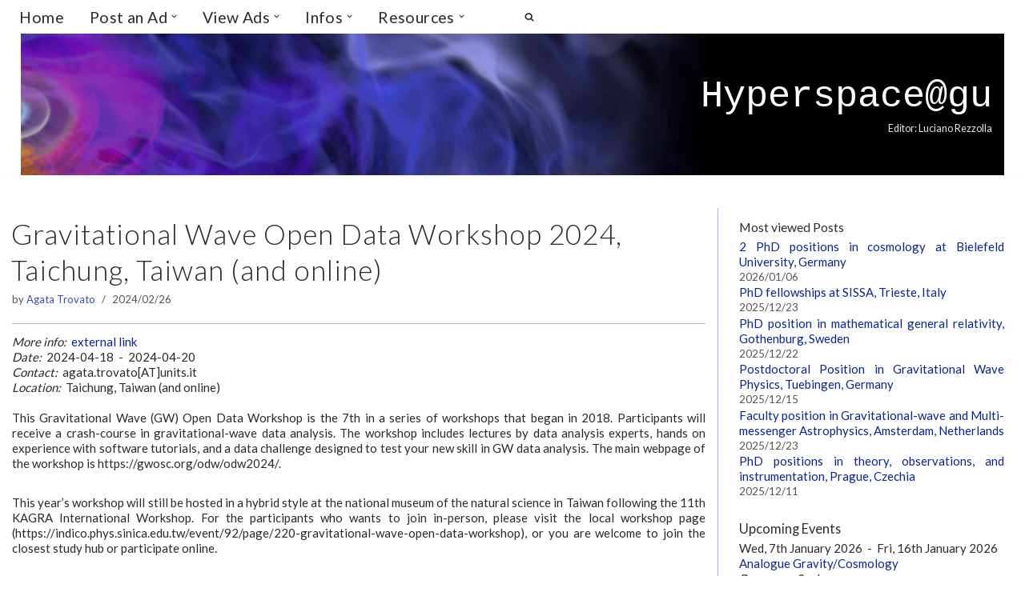

--- FILE ---
content_type: text/html; charset=utf-8
request_url: https://www.google.com/recaptcha/api2/anchor?ar=1&k=6LdYlFkiAAAAAJnim62xgXDGd3s8NEiJD2poKeIU&co=aHR0cHM6Ly9oeXBlcnNwYWNlLnVuaS1mcmFua2Z1cnQuZGU6NDQz&hl=en&v=9TiwnJFHeuIw_s0wSd3fiKfN&size=invisible&anchor-ms=20000&execute-ms=30000&cb=n6t1kbhuy0dj
body_size: 48255
content:
<!DOCTYPE HTML><html dir="ltr" lang="en"><head><meta http-equiv="Content-Type" content="text/html; charset=UTF-8">
<meta http-equiv="X-UA-Compatible" content="IE=edge">
<title>reCAPTCHA</title>
<style type="text/css">
/* cyrillic-ext */
@font-face {
  font-family: 'Roboto';
  font-style: normal;
  font-weight: 400;
  font-stretch: 100%;
  src: url(//fonts.gstatic.com/s/roboto/v48/KFO7CnqEu92Fr1ME7kSn66aGLdTylUAMa3GUBHMdazTgWw.woff2) format('woff2');
  unicode-range: U+0460-052F, U+1C80-1C8A, U+20B4, U+2DE0-2DFF, U+A640-A69F, U+FE2E-FE2F;
}
/* cyrillic */
@font-face {
  font-family: 'Roboto';
  font-style: normal;
  font-weight: 400;
  font-stretch: 100%;
  src: url(//fonts.gstatic.com/s/roboto/v48/KFO7CnqEu92Fr1ME7kSn66aGLdTylUAMa3iUBHMdazTgWw.woff2) format('woff2');
  unicode-range: U+0301, U+0400-045F, U+0490-0491, U+04B0-04B1, U+2116;
}
/* greek-ext */
@font-face {
  font-family: 'Roboto';
  font-style: normal;
  font-weight: 400;
  font-stretch: 100%;
  src: url(//fonts.gstatic.com/s/roboto/v48/KFO7CnqEu92Fr1ME7kSn66aGLdTylUAMa3CUBHMdazTgWw.woff2) format('woff2');
  unicode-range: U+1F00-1FFF;
}
/* greek */
@font-face {
  font-family: 'Roboto';
  font-style: normal;
  font-weight: 400;
  font-stretch: 100%;
  src: url(//fonts.gstatic.com/s/roboto/v48/KFO7CnqEu92Fr1ME7kSn66aGLdTylUAMa3-UBHMdazTgWw.woff2) format('woff2');
  unicode-range: U+0370-0377, U+037A-037F, U+0384-038A, U+038C, U+038E-03A1, U+03A3-03FF;
}
/* math */
@font-face {
  font-family: 'Roboto';
  font-style: normal;
  font-weight: 400;
  font-stretch: 100%;
  src: url(//fonts.gstatic.com/s/roboto/v48/KFO7CnqEu92Fr1ME7kSn66aGLdTylUAMawCUBHMdazTgWw.woff2) format('woff2');
  unicode-range: U+0302-0303, U+0305, U+0307-0308, U+0310, U+0312, U+0315, U+031A, U+0326-0327, U+032C, U+032F-0330, U+0332-0333, U+0338, U+033A, U+0346, U+034D, U+0391-03A1, U+03A3-03A9, U+03B1-03C9, U+03D1, U+03D5-03D6, U+03F0-03F1, U+03F4-03F5, U+2016-2017, U+2034-2038, U+203C, U+2040, U+2043, U+2047, U+2050, U+2057, U+205F, U+2070-2071, U+2074-208E, U+2090-209C, U+20D0-20DC, U+20E1, U+20E5-20EF, U+2100-2112, U+2114-2115, U+2117-2121, U+2123-214F, U+2190, U+2192, U+2194-21AE, U+21B0-21E5, U+21F1-21F2, U+21F4-2211, U+2213-2214, U+2216-22FF, U+2308-230B, U+2310, U+2319, U+231C-2321, U+2336-237A, U+237C, U+2395, U+239B-23B7, U+23D0, U+23DC-23E1, U+2474-2475, U+25AF, U+25B3, U+25B7, U+25BD, U+25C1, U+25CA, U+25CC, U+25FB, U+266D-266F, U+27C0-27FF, U+2900-2AFF, U+2B0E-2B11, U+2B30-2B4C, U+2BFE, U+3030, U+FF5B, U+FF5D, U+1D400-1D7FF, U+1EE00-1EEFF;
}
/* symbols */
@font-face {
  font-family: 'Roboto';
  font-style: normal;
  font-weight: 400;
  font-stretch: 100%;
  src: url(//fonts.gstatic.com/s/roboto/v48/KFO7CnqEu92Fr1ME7kSn66aGLdTylUAMaxKUBHMdazTgWw.woff2) format('woff2');
  unicode-range: U+0001-000C, U+000E-001F, U+007F-009F, U+20DD-20E0, U+20E2-20E4, U+2150-218F, U+2190, U+2192, U+2194-2199, U+21AF, U+21E6-21F0, U+21F3, U+2218-2219, U+2299, U+22C4-22C6, U+2300-243F, U+2440-244A, U+2460-24FF, U+25A0-27BF, U+2800-28FF, U+2921-2922, U+2981, U+29BF, U+29EB, U+2B00-2BFF, U+4DC0-4DFF, U+FFF9-FFFB, U+10140-1018E, U+10190-1019C, U+101A0, U+101D0-101FD, U+102E0-102FB, U+10E60-10E7E, U+1D2C0-1D2D3, U+1D2E0-1D37F, U+1F000-1F0FF, U+1F100-1F1AD, U+1F1E6-1F1FF, U+1F30D-1F30F, U+1F315, U+1F31C, U+1F31E, U+1F320-1F32C, U+1F336, U+1F378, U+1F37D, U+1F382, U+1F393-1F39F, U+1F3A7-1F3A8, U+1F3AC-1F3AF, U+1F3C2, U+1F3C4-1F3C6, U+1F3CA-1F3CE, U+1F3D4-1F3E0, U+1F3ED, U+1F3F1-1F3F3, U+1F3F5-1F3F7, U+1F408, U+1F415, U+1F41F, U+1F426, U+1F43F, U+1F441-1F442, U+1F444, U+1F446-1F449, U+1F44C-1F44E, U+1F453, U+1F46A, U+1F47D, U+1F4A3, U+1F4B0, U+1F4B3, U+1F4B9, U+1F4BB, U+1F4BF, U+1F4C8-1F4CB, U+1F4D6, U+1F4DA, U+1F4DF, U+1F4E3-1F4E6, U+1F4EA-1F4ED, U+1F4F7, U+1F4F9-1F4FB, U+1F4FD-1F4FE, U+1F503, U+1F507-1F50B, U+1F50D, U+1F512-1F513, U+1F53E-1F54A, U+1F54F-1F5FA, U+1F610, U+1F650-1F67F, U+1F687, U+1F68D, U+1F691, U+1F694, U+1F698, U+1F6AD, U+1F6B2, U+1F6B9-1F6BA, U+1F6BC, U+1F6C6-1F6CF, U+1F6D3-1F6D7, U+1F6E0-1F6EA, U+1F6F0-1F6F3, U+1F6F7-1F6FC, U+1F700-1F7FF, U+1F800-1F80B, U+1F810-1F847, U+1F850-1F859, U+1F860-1F887, U+1F890-1F8AD, U+1F8B0-1F8BB, U+1F8C0-1F8C1, U+1F900-1F90B, U+1F93B, U+1F946, U+1F984, U+1F996, U+1F9E9, U+1FA00-1FA6F, U+1FA70-1FA7C, U+1FA80-1FA89, U+1FA8F-1FAC6, U+1FACE-1FADC, U+1FADF-1FAE9, U+1FAF0-1FAF8, U+1FB00-1FBFF;
}
/* vietnamese */
@font-face {
  font-family: 'Roboto';
  font-style: normal;
  font-weight: 400;
  font-stretch: 100%;
  src: url(//fonts.gstatic.com/s/roboto/v48/KFO7CnqEu92Fr1ME7kSn66aGLdTylUAMa3OUBHMdazTgWw.woff2) format('woff2');
  unicode-range: U+0102-0103, U+0110-0111, U+0128-0129, U+0168-0169, U+01A0-01A1, U+01AF-01B0, U+0300-0301, U+0303-0304, U+0308-0309, U+0323, U+0329, U+1EA0-1EF9, U+20AB;
}
/* latin-ext */
@font-face {
  font-family: 'Roboto';
  font-style: normal;
  font-weight: 400;
  font-stretch: 100%;
  src: url(//fonts.gstatic.com/s/roboto/v48/KFO7CnqEu92Fr1ME7kSn66aGLdTylUAMa3KUBHMdazTgWw.woff2) format('woff2');
  unicode-range: U+0100-02BA, U+02BD-02C5, U+02C7-02CC, U+02CE-02D7, U+02DD-02FF, U+0304, U+0308, U+0329, U+1D00-1DBF, U+1E00-1E9F, U+1EF2-1EFF, U+2020, U+20A0-20AB, U+20AD-20C0, U+2113, U+2C60-2C7F, U+A720-A7FF;
}
/* latin */
@font-face {
  font-family: 'Roboto';
  font-style: normal;
  font-weight: 400;
  font-stretch: 100%;
  src: url(//fonts.gstatic.com/s/roboto/v48/KFO7CnqEu92Fr1ME7kSn66aGLdTylUAMa3yUBHMdazQ.woff2) format('woff2');
  unicode-range: U+0000-00FF, U+0131, U+0152-0153, U+02BB-02BC, U+02C6, U+02DA, U+02DC, U+0304, U+0308, U+0329, U+2000-206F, U+20AC, U+2122, U+2191, U+2193, U+2212, U+2215, U+FEFF, U+FFFD;
}
/* cyrillic-ext */
@font-face {
  font-family: 'Roboto';
  font-style: normal;
  font-weight: 500;
  font-stretch: 100%;
  src: url(//fonts.gstatic.com/s/roboto/v48/KFO7CnqEu92Fr1ME7kSn66aGLdTylUAMa3GUBHMdazTgWw.woff2) format('woff2');
  unicode-range: U+0460-052F, U+1C80-1C8A, U+20B4, U+2DE0-2DFF, U+A640-A69F, U+FE2E-FE2F;
}
/* cyrillic */
@font-face {
  font-family: 'Roboto';
  font-style: normal;
  font-weight: 500;
  font-stretch: 100%;
  src: url(//fonts.gstatic.com/s/roboto/v48/KFO7CnqEu92Fr1ME7kSn66aGLdTylUAMa3iUBHMdazTgWw.woff2) format('woff2');
  unicode-range: U+0301, U+0400-045F, U+0490-0491, U+04B0-04B1, U+2116;
}
/* greek-ext */
@font-face {
  font-family: 'Roboto';
  font-style: normal;
  font-weight: 500;
  font-stretch: 100%;
  src: url(//fonts.gstatic.com/s/roboto/v48/KFO7CnqEu92Fr1ME7kSn66aGLdTylUAMa3CUBHMdazTgWw.woff2) format('woff2');
  unicode-range: U+1F00-1FFF;
}
/* greek */
@font-face {
  font-family: 'Roboto';
  font-style: normal;
  font-weight: 500;
  font-stretch: 100%;
  src: url(//fonts.gstatic.com/s/roboto/v48/KFO7CnqEu92Fr1ME7kSn66aGLdTylUAMa3-UBHMdazTgWw.woff2) format('woff2');
  unicode-range: U+0370-0377, U+037A-037F, U+0384-038A, U+038C, U+038E-03A1, U+03A3-03FF;
}
/* math */
@font-face {
  font-family: 'Roboto';
  font-style: normal;
  font-weight: 500;
  font-stretch: 100%;
  src: url(//fonts.gstatic.com/s/roboto/v48/KFO7CnqEu92Fr1ME7kSn66aGLdTylUAMawCUBHMdazTgWw.woff2) format('woff2');
  unicode-range: U+0302-0303, U+0305, U+0307-0308, U+0310, U+0312, U+0315, U+031A, U+0326-0327, U+032C, U+032F-0330, U+0332-0333, U+0338, U+033A, U+0346, U+034D, U+0391-03A1, U+03A3-03A9, U+03B1-03C9, U+03D1, U+03D5-03D6, U+03F0-03F1, U+03F4-03F5, U+2016-2017, U+2034-2038, U+203C, U+2040, U+2043, U+2047, U+2050, U+2057, U+205F, U+2070-2071, U+2074-208E, U+2090-209C, U+20D0-20DC, U+20E1, U+20E5-20EF, U+2100-2112, U+2114-2115, U+2117-2121, U+2123-214F, U+2190, U+2192, U+2194-21AE, U+21B0-21E5, U+21F1-21F2, U+21F4-2211, U+2213-2214, U+2216-22FF, U+2308-230B, U+2310, U+2319, U+231C-2321, U+2336-237A, U+237C, U+2395, U+239B-23B7, U+23D0, U+23DC-23E1, U+2474-2475, U+25AF, U+25B3, U+25B7, U+25BD, U+25C1, U+25CA, U+25CC, U+25FB, U+266D-266F, U+27C0-27FF, U+2900-2AFF, U+2B0E-2B11, U+2B30-2B4C, U+2BFE, U+3030, U+FF5B, U+FF5D, U+1D400-1D7FF, U+1EE00-1EEFF;
}
/* symbols */
@font-face {
  font-family: 'Roboto';
  font-style: normal;
  font-weight: 500;
  font-stretch: 100%;
  src: url(//fonts.gstatic.com/s/roboto/v48/KFO7CnqEu92Fr1ME7kSn66aGLdTylUAMaxKUBHMdazTgWw.woff2) format('woff2');
  unicode-range: U+0001-000C, U+000E-001F, U+007F-009F, U+20DD-20E0, U+20E2-20E4, U+2150-218F, U+2190, U+2192, U+2194-2199, U+21AF, U+21E6-21F0, U+21F3, U+2218-2219, U+2299, U+22C4-22C6, U+2300-243F, U+2440-244A, U+2460-24FF, U+25A0-27BF, U+2800-28FF, U+2921-2922, U+2981, U+29BF, U+29EB, U+2B00-2BFF, U+4DC0-4DFF, U+FFF9-FFFB, U+10140-1018E, U+10190-1019C, U+101A0, U+101D0-101FD, U+102E0-102FB, U+10E60-10E7E, U+1D2C0-1D2D3, U+1D2E0-1D37F, U+1F000-1F0FF, U+1F100-1F1AD, U+1F1E6-1F1FF, U+1F30D-1F30F, U+1F315, U+1F31C, U+1F31E, U+1F320-1F32C, U+1F336, U+1F378, U+1F37D, U+1F382, U+1F393-1F39F, U+1F3A7-1F3A8, U+1F3AC-1F3AF, U+1F3C2, U+1F3C4-1F3C6, U+1F3CA-1F3CE, U+1F3D4-1F3E0, U+1F3ED, U+1F3F1-1F3F3, U+1F3F5-1F3F7, U+1F408, U+1F415, U+1F41F, U+1F426, U+1F43F, U+1F441-1F442, U+1F444, U+1F446-1F449, U+1F44C-1F44E, U+1F453, U+1F46A, U+1F47D, U+1F4A3, U+1F4B0, U+1F4B3, U+1F4B9, U+1F4BB, U+1F4BF, U+1F4C8-1F4CB, U+1F4D6, U+1F4DA, U+1F4DF, U+1F4E3-1F4E6, U+1F4EA-1F4ED, U+1F4F7, U+1F4F9-1F4FB, U+1F4FD-1F4FE, U+1F503, U+1F507-1F50B, U+1F50D, U+1F512-1F513, U+1F53E-1F54A, U+1F54F-1F5FA, U+1F610, U+1F650-1F67F, U+1F687, U+1F68D, U+1F691, U+1F694, U+1F698, U+1F6AD, U+1F6B2, U+1F6B9-1F6BA, U+1F6BC, U+1F6C6-1F6CF, U+1F6D3-1F6D7, U+1F6E0-1F6EA, U+1F6F0-1F6F3, U+1F6F7-1F6FC, U+1F700-1F7FF, U+1F800-1F80B, U+1F810-1F847, U+1F850-1F859, U+1F860-1F887, U+1F890-1F8AD, U+1F8B0-1F8BB, U+1F8C0-1F8C1, U+1F900-1F90B, U+1F93B, U+1F946, U+1F984, U+1F996, U+1F9E9, U+1FA00-1FA6F, U+1FA70-1FA7C, U+1FA80-1FA89, U+1FA8F-1FAC6, U+1FACE-1FADC, U+1FADF-1FAE9, U+1FAF0-1FAF8, U+1FB00-1FBFF;
}
/* vietnamese */
@font-face {
  font-family: 'Roboto';
  font-style: normal;
  font-weight: 500;
  font-stretch: 100%;
  src: url(//fonts.gstatic.com/s/roboto/v48/KFO7CnqEu92Fr1ME7kSn66aGLdTylUAMa3OUBHMdazTgWw.woff2) format('woff2');
  unicode-range: U+0102-0103, U+0110-0111, U+0128-0129, U+0168-0169, U+01A0-01A1, U+01AF-01B0, U+0300-0301, U+0303-0304, U+0308-0309, U+0323, U+0329, U+1EA0-1EF9, U+20AB;
}
/* latin-ext */
@font-face {
  font-family: 'Roboto';
  font-style: normal;
  font-weight: 500;
  font-stretch: 100%;
  src: url(//fonts.gstatic.com/s/roboto/v48/KFO7CnqEu92Fr1ME7kSn66aGLdTylUAMa3KUBHMdazTgWw.woff2) format('woff2');
  unicode-range: U+0100-02BA, U+02BD-02C5, U+02C7-02CC, U+02CE-02D7, U+02DD-02FF, U+0304, U+0308, U+0329, U+1D00-1DBF, U+1E00-1E9F, U+1EF2-1EFF, U+2020, U+20A0-20AB, U+20AD-20C0, U+2113, U+2C60-2C7F, U+A720-A7FF;
}
/* latin */
@font-face {
  font-family: 'Roboto';
  font-style: normal;
  font-weight: 500;
  font-stretch: 100%;
  src: url(//fonts.gstatic.com/s/roboto/v48/KFO7CnqEu92Fr1ME7kSn66aGLdTylUAMa3yUBHMdazQ.woff2) format('woff2');
  unicode-range: U+0000-00FF, U+0131, U+0152-0153, U+02BB-02BC, U+02C6, U+02DA, U+02DC, U+0304, U+0308, U+0329, U+2000-206F, U+20AC, U+2122, U+2191, U+2193, U+2212, U+2215, U+FEFF, U+FFFD;
}
/* cyrillic-ext */
@font-face {
  font-family: 'Roboto';
  font-style: normal;
  font-weight: 900;
  font-stretch: 100%;
  src: url(//fonts.gstatic.com/s/roboto/v48/KFO7CnqEu92Fr1ME7kSn66aGLdTylUAMa3GUBHMdazTgWw.woff2) format('woff2');
  unicode-range: U+0460-052F, U+1C80-1C8A, U+20B4, U+2DE0-2DFF, U+A640-A69F, U+FE2E-FE2F;
}
/* cyrillic */
@font-face {
  font-family: 'Roboto';
  font-style: normal;
  font-weight: 900;
  font-stretch: 100%;
  src: url(//fonts.gstatic.com/s/roboto/v48/KFO7CnqEu92Fr1ME7kSn66aGLdTylUAMa3iUBHMdazTgWw.woff2) format('woff2');
  unicode-range: U+0301, U+0400-045F, U+0490-0491, U+04B0-04B1, U+2116;
}
/* greek-ext */
@font-face {
  font-family: 'Roboto';
  font-style: normal;
  font-weight: 900;
  font-stretch: 100%;
  src: url(//fonts.gstatic.com/s/roboto/v48/KFO7CnqEu92Fr1ME7kSn66aGLdTylUAMa3CUBHMdazTgWw.woff2) format('woff2');
  unicode-range: U+1F00-1FFF;
}
/* greek */
@font-face {
  font-family: 'Roboto';
  font-style: normal;
  font-weight: 900;
  font-stretch: 100%;
  src: url(//fonts.gstatic.com/s/roboto/v48/KFO7CnqEu92Fr1ME7kSn66aGLdTylUAMa3-UBHMdazTgWw.woff2) format('woff2');
  unicode-range: U+0370-0377, U+037A-037F, U+0384-038A, U+038C, U+038E-03A1, U+03A3-03FF;
}
/* math */
@font-face {
  font-family: 'Roboto';
  font-style: normal;
  font-weight: 900;
  font-stretch: 100%;
  src: url(//fonts.gstatic.com/s/roboto/v48/KFO7CnqEu92Fr1ME7kSn66aGLdTylUAMawCUBHMdazTgWw.woff2) format('woff2');
  unicode-range: U+0302-0303, U+0305, U+0307-0308, U+0310, U+0312, U+0315, U+031A, U+0326-0327, U+032C, U+032F-0330, U+0332-0333, U+0338, U+033A, U+0346, U+034D, U+0391-03A1, U+03A3-03A9, U+03B1-03C9, U+03D1, U+03D5-03D6, U+03F0-03F1, U+03F4-03F5, U+2016-2017, U+2034-2038, U+203C, U+2040, U+2043, U+2047, U+2050, U+2057, U+205F, U+2070-2071, U+2074-208E, U+2090-209C, U+20D0-20DC, U+20E1, U+20E5-20EF, U+2100-2112, U+2114-2115, U+2117-2121, U+2123-214F, U+2190, U+2192, U+2194-21AE, U+21B0-21E5, U+21F1-21F2, U+21F4-2211, U+2213-2214, U+2216-22FF, U+2308-230B, U+2310, U+2319, U+231C-2321, U+2336-237A, U+237C, U+2395, U+239B-23B7, U+23D0, U+23DC-23E1, U+2474-2475, U+25AF, U+25B3, U+25B7, U+25BD, U+25C1, U+25CA, U+25CC, U+25FB, U+266D-266F, U+27C0-27FF, U+2900-2AFF, U+2B0E-2B11, U+2B30-2B4C, U+2BFE, U+3030, U+FF5B, U+FF5D, U+1D400-1D7FF, U+1EE00-1EEFF;
}
/* symbols */
@font-face {
  font-family: 'Roboto';
  font-style: normal;
  font-weight: 900;
  font-stretch: 100%;
  src: url(//fonts.gstatic.com/s/roboto/v48/KFO7CnqEu92Fr1ME7kSn66aGLdTylUAMaxKUBHMdazTgWw.woff2) format('woff2');
  unicode-range: U+0001-000C, U+000E-001F, U+007F-009F, U+20DD-20E0, U+20E2-20E4, U+2150-218F, U+2190, U+2192, U+2194-2199, U+21AF, U+21E6-21F0, U+21F3, U+2218-2219, U+2299, U+22C4-22C6, U+2300-243F, U+2440-244A, U+2460-24FF, U+25A0-27BF, U+2800-28FF, U+2921-2922, U+2981, U+29BF, U+29EB, U+2B00-2BFF, U+4DC0-4DFF, U+FFF9-FFFB, U+10140-1018E, U+10190-1019C, U+101A0, U+101D0-101FD, U+102E0-102FB, U+10E60-10E7E, U+1D2C0-1D2D3, U+1D2E0-1D37F, U+1F000-1F0FF, U+1F100-1F1AD, U+1F1E6-1F1FF, U+1F30D-1F30F, U+1F315, U+1F31C, U+1F31E, U+1F320-1F32C, U+1F336, U+1F378, U+1F37D, U+1F382, U+1F393-1F39F, U+1F3A7-1F3A8, U+1F3AC-1F3AF, U+1F3C2, U+1F3C4-1F3C6, U+1F3CA-1F3CE, U+1F3D4-1F3E0, U+1F3ED, U+1F3F1-1F3F3, U+1F3F5-1F3F7, U+1F408, U+1F415, U+1F41F, U+1F426, U+1F43F, U+1F441-1F442, U+1F444, U+1F446-1F449, U+1F44C-1F44E, U+1F453, U+1F46A, U+1F47D, U+1F4A3, U+1F4B0, U+1F4B3, U+1F4B9, U+1F4BB, U+1F4BF, U+1F4C8-1F4CB, U+1F4D6, U+1F4DA, U+1F4DF, U+1F4E3-1F4E6, U+1F4EA-1F4ED, U+1F4F7, U+1F4F9-1F4FB, U+1F4FD-1F4FE, U+1F503, U+1F507-1F50B, U+1F50D, U+1F512-1F513, U+1F53E-1F54A, U+1F54F-1F5FA, U+1F610, U+1F650-1F67F, U+1F687, U+1F68D, U+1F691, U+1F694, U+1F698, U+1F6AD, U+1F6B2, U+1F6B9-1F6BA, U+1F6BC, U+1F6C6-1F6CF, U+1F6D3-1F6D7, U+1F6E0-1F6EA, U+1F6F0-1F6F3, U+1F6F7-1F6FC, U+1F700-1F7FF, U+1F800-1F80B, U+1F810-1F847, U+1F850-1F859, U+1F860-1F887, U+1F890-1F8AD, U+1F8B0-1F8BB, U+1F8C0-1F8C1, U+1F900-1F90B, U+1F93B, U+1F946, U+1F984, U+1F996, U+1F9E9, U+1FA00-1FA6F, U+1FA70-1FA7C, U+1FA80-1FA89, U+1FA8F-1FAC6, U+1FACE-1FADC, U+1FADF-1FAE9, U+1FAF0-1FAF8, U+1FB00-1FBFF;
}
/* vietnamese */
@font-face {
  font-family: 'Roboto';
  font-style: normal;
  font-weight: 900;
  font-stretch: 100%;
  src: url(//fonts.gstatic.com/s/roboto/v48/KFO7CnqEu92Fr1ME7kSn66aGLdTylUAMa3OUBHMdazTgWw.woff2) format('woff2');
  unicode-range: U+0102-0103, U+0110-0111, U+0128-0129, U+0168-0169, U+01A0-01A1, U+01AF-01B0, U+0300-0301, U+0303-0304, U+0308-0309, U+0323, U+0329, U+1EA0-1EF9, U+20AB;
}
/* latin-ext */
@font-face {
  font-family: 'Roboto';
  font-style: normal;
  font-weight: 900;
  font-stretch: 100%;
  src: url(//fonts.gstatic.com/s/roboto/v48/KFO7CnqEu92Fr1ME7kSn66aGLdTylUAMa3KUBHMdazTgWw.woff2) format('woff2');
  unicode-range: U+0100-02BA, U+02BD-02C5, U+02C7-02CC, U+02CE-02D7, U+02DD-02FF, U+0304, U+0308, U+0329, U+1D00-1DBF, U+1E00-1E9F, U+1EF2-1EFF, U+2020, U+20A0-20AB, U+20AD-20C0, U+2113, U+2C60-2C7F, U+A720-A7FF;
}
/* latin */
@font-face {
  font-family: 'Roboto';
  font-style: normal;
  font-weight: 900;
  font-stretch: 100%;
  src: url(//fonts.gstatic.com/s/roboto/v48/KFO7CnqEu92Fr1ME7kSn66aGLdTylUAMa3yUBHMdazQ.woff2) format('woff2');
  unicode-range: U+0000-00FF, U+0131, U+0152-0153, U+02BB-02BC, U+02C6, U+02DA, U+02DC, U+0304, U+0308, U+0329, U+2000-206F, U+20AC, U+2122, U+2191, U+2193, U+2212, U+2215, U+FEFF, U+FFFD;
}

</style>
<link rel="stylesheet" type="text/css" href="https://www.gstatic.com/recaptcha/releases/9TiwnJFHeuIw_s0wSd3fiKfN/styles__ltr.css">
<script nonce="ste-48dtyt0hGqweH8oSCA" type="text/javascript">window['__recaptcha_api'] = 'https://www.google.com/recaptcha/api2/';</script>
<script type="text/javascript" src="https://www.gstatic.com/recaptcha/releases/9TiwnJFHeuIw_s0wSd3fiKfN/recaptcha__en.js" nonce="ste-48dtyt0hGqweH8oSCA">
      
    </script></head>
<body><div id="rc-anchor-alert" class="rc-anchor-alert"></div>
<input type="hidden" id="recaptcha-token" value="[base64]">
<script type="text/javascript" nonce="ste-48dtyt0hGqweH8oSCA">
      recaptcha.anchor.Main.init("[\x22ainput\x22,[\x22bgdata\x22,\x22\x22,\[base64]/[base64]/bmV3IFpbdF0obVswXSk6Sz09Mj9uZXcgWlt0XShtWzBdLG1bMV0pOks9PTM/bmV3IFpbdF0obVswXSxtWzFdLG1bMl0pOks9PTQ/[base64]/[base64]/[base64]/[base64]/[base64]/[base64]/[base64]/[base64]/[base64]/[base64]/[base64]/[base64]/[base64]/[base64]\\u003d\\u003d\x22,\[base64]\\u003d\\u003d\x22,\x22HC53wpo9TsKFbMK6DwDDj2nDisKULsO8QMOvWsKxZmFCw6YCwpsvw6hLYsOBw7rCjV3DlsOjw43Cj8Kyw47ChcKcw6XCi8OEw6/DiDFvTntwWcK+wp4edWjCjQXDmjLCk8KSEcK4w60qR8KxAsK9U8KOYEJSNcOYNGtoPynCmzvDtBtRM8Ovw5DDtsOuw6YpEWzDgFQ6wrDDlDHCo0Bdwp/DosKaHAnDuVPCoMOYAnPDnlHCmcOxPsOyRcKuw53DhcKOwos5w5TCk8ONfCvCnSDCjWzCqVNpw5DDmlAFaUgXCcO0XcKpw5XDjcKUAsOOwrQyNMO6wpvDpMKWw4fDr8KuwofCoAHCuArCuEFxIFzDvB/ChADCksO7McKgQlw/JXrCoMOIPVTDuMO+w7HDssOBHTIKwpPDlQDDlsKIw65pw5ceFsKfMcKQcMK6AgPDgk3CmMOkJE5bw4NpwqtTwovDuls2Slc/F8Ofw7FNbwXCncKQVsKCB8Kfw5pBw7PDvB7CrlnChS3DtMKVLcKNPWprFDJadcK7PMOgEcOEKXQRw7DCqG/DqcOrdsKVwpnCscO9wqpsaMKywp3CsxrCgMKRwq3CgAtrwpt4w7bCvsKxw73Crn3DmzwmwqvCrcK7w4wcwpXDvRkOwrDCrHJZNsOXMsO3w4dew412w57Cj8OEAAlnw6JPw73CgVrDgFvDlV/Dg2wJw61iYsKgX3/DjDo2ZXI1V8KUwpLCuhB1w4/DmcOlw4zDhH5jJVU5w7LDskjDonE/[base64]/DlzzCuMKkTyw5XcKlw6xZHC/[base64]/Crn8RXsKafzMmw5/CoRxGb8OowqbChXTDszwcwpB0wr0zKk/CtkDDq0/DvgfDr2bDkTHCk8OawpIdw6Vew4bCgkdUwr1XwoXCpGHCq8Kmw5DDhsOhaMOIwr1tKiApwp/[base64]/DtcKswqw8J1DCjcO4fQXDn0wOwr3Cgz7CmnfDpA0Gw7rDuRvDgS1zCH15w6/Cjj3CusKPcitGQsOXJXbCqsO9w43DhirCg8Kkd3hLw4pqwpRQTw7CiTXDn8OlwrQ+w6TCqD3DkApXwo3DhQtpBGcYwqYtwpbDiMONw4cmw5VgWcOWeFEhJhB8RHbCqcKJw58Jw4gVw5rDgMOkacKlLMKLBEnDuDLDksOTPBgvLD9Ww6pSRlDDvsKLAMKBwo/DmwnCo8Oawr7DkcKVwrPDtD/CpMOwUU3DpcKmwqTDtMOhw7fDp8OwGD/CjmnDqMO8w4XCl8KKfMKRw53CqnUUO0EuW8OmUnB8CcOuHsO2CV1Mwp3Cq8OlVcKMXmQPwp/DnH43woIDIcK0wq/CjUgCw60MD8Kpw5bCh8OMw77CncK5NMKqax5yKyHDkMOlw4Q/wrVVYnYBw4bDhlLDssK+w7XCrsOCwpvCq8Ojwr81c8KAcgDCsWfDusOXwqpxM8KZD3TCrDfDpMOZw67DhMKjdh3CscKjPg/ChEgpdMOAwonDo8Knw6kiEmFuQEjCg8Kpw6AVfMOzNULDgMKdQnrDs8O5w4duYMKXPcKHWcK4DMK6woZrwozCsigVwoVqw5HDpzpvwo7ClGIkworDol1AIMOswppRw5fDq3zCuWoQwrzCpMOBw77Ct8KTw5JiN0taTUXCgTZZe8KqS0TDqsKlMBEnbcOtwrc/[base64]/V03CmsOJeMKBw7xRwoHCp3NJCcOkN8K5ZFbCk0wDTXLDpUzCvcOcwpgeSsKsWcKtwp9FGsKDAcO4w6HCqFvCqsOyw7YJT8OlVzEJJcOpw77CusOiw5fCuAR9w4xewrnCpk0rMB9fw4fCsHzDsGk/UjkKKh9dw7jDsxYgPxR4K8Kuw7oOwr/CkMO6HcK9wrRKBcOuIMORaAR7wqvDmlDDlsKtwr/Dn27DuGrCtwANPy4POw48csKywpNAwqpyERIkw7zCmx9Pwq3CiX9MwrcJIkTCqVsMw6HCp8Kbw7ZOM0bCkl3DgcKoOcKKwpbDpk48PMK4wprCqMKFHHEDwr3CpsOLa8Opwo3DlijDrHgjWsKIwqrDnMOzXMKnwodzw7kxCmnCisKrORBACwLCkFbDmsOUw5LCrcK/wrnCqMOqRsOGwonCoybCmlLDjm0ewprDjsKiR8KIVcKTEx8Ewr02w7U3dz7DmTNdw67CsQHCp253wobDgzLDpW5gw7/DrlUvw7I3w5rDvBLCr34ZwofCg3g1TUAsZQHDqh0KScO/[base64]/Ck8Kjw6vDtMOkw5Ndw5bDmsK8S0AbEsKwwrnCjsOEw68nABoIwqN2YkLDoS7DosOQw5XCrMKxd8KjVFDDkW0sw4kAw5BNw5jCixDDicKiZzDCvx/Dq8KywrnCvwDDrUvCt8OVwqZFMxfCnEYawo1uw71Qw7BbCsOzDQhaw6LCisKvw6PCtDvCnwfCu3/Cqm7CoTlaWcOLMGRCP8OewoHDjzdnw77CpQ/Dm8KoKcKgcXrDl8Kswr7CqivDkAMnw5PClRgyTFZowrJYCcKvIcK4w6/CrEHCg2nClsKlV8K/JjJRVBoDw6/DpcKdw53CoEBlHwrDjUYlAsOBbEN4IgHCll3DoRggwpA5wpQXbsKKwpJLwpRfw65wacKaSHcURSrChXrDsWgNZH0iUTzCuMKEwpM3wpPDkMOKw5AqwozChcKWKRl7wqLCvDrCrks1VMO9RsOUwpLCiMKFw7HCq8OlSQ/[base64]/wpDCkHbCkcOmSsKeKcK+wq7DhUBDYUBzasKIaMOZOsKuwr3CmsOAw4Eaw5Ngw4bCvzIrwo7CpW7DkmDCvkTCv2o+w57Dk8KNMcKRwoBvb0cTwpXCk8OfMlDCnnVuwowbw7BgPMKGcmkvVsKsN2/Dlzl8wokWw4nDhMKrdMOKPMORw7hsw7HCgsOmRMKCcsOzfsK/MRwiwq3Cr8KYdl/Cv0XDh8K6WV4LdTUYBTfCg8O/GMOgw5hJTMKIw4FeAVnCvCDCjU3CgWXCgMO/UgjDpcOPHsKbw4J+S8K1AE3CtcKLaj44X8KRYS5vwpV7WcKcXAbDlcOywprCgxxqU8OLXQk7w7obw67CusOkIcKOZcO/w7txwrnDiMK9w4XDtWwaAsOww75FwqfCt2Ikw4XCimbCtMKfwpg4wrrDszLDmypMw7NyaMKNw77CnEzDlMKUwpnDucODw5UYCsOYwoJlFcKncsKJY8KiwpjDnT9Kw69qZmFvJ188Ux3DhMK/CSjDo8OpQsOLw5PCmzrDtsOpcTcJVsOlZxEUTcOKEA/DiAxYbsOmwo7CqcKKb3PDkE3Co8OBwq7CgsKBR8KAw7DCgxDCusKVw4NnwpQRDBLDogoYwpogw5FeJh57wr/Ct8KBDcOdSVDDshIPwpXDsMKcw5TDqkZuw5HDu8K7QcKOShxxejnDmiQEPMO0w7rCoWMzMhhtVR7CnUHDuwESwrZCaEDDpRPDjVdzZsOMw77Cr2/DtcOmZ1FFw6lJYntIw4jDusOgw4YNwrYbw7FrwrDDtEULdw3ClGEYR8KrNcKFwobDsTvCmRTCpRkgU8KNwo52CzvCl8OUwofCtyPCl8OIwpXCiUdzIBDDmQPDhMKQwr16w6rCqHByw6/Dq0snw43DoEs1OMKJRcKlAsK9wpxPwqrCp8O6GkPDpD3DuBvCl2TDk0zDiWjCpirCrcKoEMK8AcKUGMOfAFjCl2cewpvCtFEFGWg0KCDDrW3Cqx/CtMKiWUNuwrFPwo5Yw4fDjsOwVm0Uw7rChsKSwpzDisOIwpbDj8O2InzDhmJNE8OIwqvCsWUPw6kCYHvChX1tw6fCkcKQVSbCq8K6QsOBw5rDthEZFMODwqPCiSZEO8O+w4gDw4Riw4TDsSbDrzUGOcO/w599w4sSw4Zve8ODaWvDgcKXw5JMW8KzP8ORL3vCqsOHKTUCw4gHw7nCgMKDYDLCm8OjU8OLRcO6U8OdfMOiE8KawqXDigBdwoxUQcOaDsKCw6BZw6hycsOLRcK8JMOHLsKZw7kgInfCllDDv8O/woTDucOlesKFw5/DgMKlw4VUD8KQB8O6w60IwoBUw4NwwqRUwojDtcKzw73Cg1xwZcK5OMKtw6FMwpHCvMKywoxGagUHwr/DhEJLXibDmWZZGMKgw5liwqLDg1AtwpLDsSrDkcOwwq3DmsOHw4/CnMKmwpNWaMK/OD3CgsKIG8K7WcOfwrobw6zDs2gqwqDDtSh2w4HDgS53VCzCi0HCpcKqw7/DmMOXw5sdTz9qwrLCu8O5PcOIw4NYwpvDqcO1w4DDs8KsPcOBw6PCl2QGw5kcATw/[base64]/w5zDoArCucKcw5k3w7XDhjTDhwo4SlDDggnDsH51KUDDjg7CocK9woTCjsKpw5oWSsOCdsO8wojDtQjClUnCph/DhATDniPDqMKvw5NAw5FPw640PTzCgMKGw4DDmsK0w63Do2TDj8KiwqNtAikzwoAow4UZUV7Cp8Oww4wHw5dSGRDDjsKFb8K6ZkEEwo9ULkbCkcKCwoDDkMO9b13CpCrCl8OYUcKBEMKPw43CscKQAHFtwr/CoMK2DcKdGmvDunTCo8OZw7EBOGXDgwbCrMOQw5XDnER8XsOmw6s5w4wjwr0RZjFtPiAzwpzDrDMIUMOXwoRhw51gwofCm8KAw5vCgG4tw5Ylw4s+SWJYwr0Ywrg4wr/[base64]/wpnDoMKNe3bDiHVYYTjCqH/CsxplUwFZwqgxwrHCj8Ocw7Y3CcK0DBcjDsOYR8OpUsK/woR6w4hMRsOaIH5vwoHDicOIwpHDpjAKW2LCpSVCOMK6a2nCiwfDuVXCjsKJVsOOw7zCqMOTYcOBdGHCiMOPw6daw64VOcO4woTDpAvDrcKmajxlwo4ew6zCih3DqRbDpBopwoZhND/CosOpwrrDhcKcbcOIwr3CtALDtD9VTSfCpxkAeEdywr3ChsObJsKYw7cCw7vCpF3CssORMG/CmcOmwq7ClGE5w7Ybw7DCjFPDjcKSwqdDwrw8Vj3DjivCpcKvw6o4w6rCgsKEwqPCrsOfCAAjwofDiAQzO2jCpsOsMsO5OMK3wqpWXMOnK8KTwr1UAV55BRJ/wpjDiSHCu2AaCsO/c3fDvcKJIUXCvcK2LsOLw4NSKnrCqRZYXT7Dj05rwpR+wp/DgkUNw4oSGcKUSk0cW8KUw68pwpUPCDNuW8Oow6srVcOtf8KPZsOWbSDCucOBw5dRw5rDq8Oyw63DhMO1TCvDucK2L8O+N8KJOljDgD/DkMK4w4fCv8Obw79mwobDmMO4w7zCoMOPemJkNcKawptsw6nCnGNnWmLDm3UlcsK8w77DjsOQw74NesKnZcOFdsKmwrvCqCBAcsO5wo/DjgTDhcOjY3sewqvDtjwXMcOUT1HCt8KSw6U1wrVLwpjCmEJmw4bDhMOEw73DkUNqwqjDrsORXGdfwpzCiMKcUMKWwqRVZENHw5FxwqXDiV0swrHCqBVXQTrDkA3CiSLDgMKMH8Otwpo4KQfCixnDqSnCrTfDnHYhwoFgwqZUw7/CjnrDlT3CksOhYWvDknrDt8KpA8KjOAFcLEPDmn00wrjDo8K8w6TCncK9wp/[base64]/[base64]/AF3ColtJw57Ck8KvwqbCgcOGw77DsD/DiwLDucOaw4QqwqPCh8OGA09iVcKqw6vDoknDkR/CtBDCrsK3JE5HG0QwY0Nbw4w5w4xSwp/[base64]/D8K0fAw1U8K1wrs2RmV8dWXDkcOGw4MMw6TDlAHDpQMkLltEw5sbwrfCt8Oaw5oowq3CvknDs8OTK8K4w5bDrMKvBEvDlBrDosOhwosrbD4Cw4MnwoBMw5/[base64]/wrNFwqxQAnh0w4TCucOtw4/DisKqwq/DrsKGw4QDwqpzO8K2YsODw5nCmMKZw5XCicKCwpERwqPDmDlRT1cHZsOsw7cLw4bCl0jDmB/[base64]/PcOzwp/Dg0DDp0fCmMKyYcKGEjUJw4zDscKlwq/CqUVMw5/CisKPw60POcOnMMO1AsOzQlNLa8Ofw63Co34OQsO9cls1YiTCoSzDl8KQEnV+w6PDvyRbwrx6PnfDvT5sw43DogHCugw/ZllWw5nCkXpQRsOZwocRwrXDjyMgw4/CrRJeNcOJDcKNJcKtAcORdB3DqiMfworCgRjDvjhIfMKRw5ISwrfDo8OTX8OvDnnDl8OAPsOndsKKwqLDsMKJFhF9f8OVw7TCvljCt38LwpAbFMKnwo/ChMOQBUgqbcOAw6rDkjcXQMKFw77CoHrDmMOAwo1kVHUYwqXDj03Dr8Ovw6Y/w5fDmcKew4bCk2NydHnChMKKKMKZw4XCr8KhwqdoworChMK0YVbCjsOwXSTDhsKNKArCrhjCm8ObcyrClxPDmsKLw59ZOsO0XMKhdcK0LhHDj8OXDcOOIsOxW8KfwpvDkMKHRAVvw4PClsOKEGjCr8OGH8KBfcOWwrJowqtSbMKqw6/Dk8OqbMOXDCvCuGXCq8OqwpMuwrlYw7Fbw7vCsnjDk3vCgTTCsDHCn8OIe8Oow7rCosOWwp7Ch8OswqvDuBEBb8OGJELDjg1qw4DCtjJHw71xPErCoQrCkmvCl8O6e8OCE8OpXsO/TjddBmoIwrhlCsKBwrnDvmctw5sYwpHCgMKceMOHw5tWw7/DlhTCliMbVwHDjE3DsTMlw7x7w6ZMambCgcOgwojDkMKVw5Utw5vDs8OWw6hsw7MHQcOQD8OnMcKFRcOzw7/CiMOzw5vDuMKiLFlhEytnw6DCtsKkDU3CiE1rEMOXNcOkwqPCkMKOAMOTA8K9w5XDmsKHwoPCjMOAKTkMw79QwoZAMMO4WcK/QMOUw70bBMKjWRTCkVvDn8O/wrkGQAPCr3rDkMOAZsO1XsO4NsOEwrRbDMKDPi8caw/[base64]/Cqgt3ERsGEsOgecKESn7DpMOvPWMVUjPDsEzDj8K3w44zwozCl8KZwoUaw6cZw5zCkh7DksKCSB7ColLCt08yw5DDiMKAw4lId8KGw4DCqHE8w53CuMKowpMnw4DCpENBasOVZhfDl8KUGMOww70iwpgSHnfDgcOaIibCnn5Lwq8VfMOnwr/CoiTCjcKuwqlpw73DskYFwpQiw5nDlTrDrHnDpcKAw4/CphnDqsKFwpvCgcOzwpwHw43CtAMLexVGwoFieMK/bsKXHsOMwrJZezTCu1HDniHDlsOSDW/Dq8KSwqbCiD82w7zCq8OmOi/CgF5mX8KVaivDhFRSP2dcb8ODDUMfbknDlW/[base64]/DgEwVw6rCvE1hNHPDsQTDtsOfwojClkode8Otwp4Tw4VhwojCucKIw5E5SsOlLwUlwoFsw63DnMK9XwALOig/wpRAwr8vwp/ChCzCh8KXwooJDMKvwpXCrWPCuTnDk8KMazjDu0JlKBTDtsKHQSUDWhjDo8O3TAxpZ8Knw6NxNMOvw5jCqU/DumV+w718H2FCw68TVF/CvyXCow7Du8KWw6zCojNqPUTDsiM+wozCpMKCPFZVHH3DqRQRVMKTwpTCi0zCnALCjsOYwobDtyjCnGbCmsOuwqPDvMK0UsKgwqddB1AtUUfCs1jCpEhdwpPDpcOXUw05EcO7wojCmELDtgxUwq7Dg0tFcMKAKW7Dng/Dj8K0csO9PRrCnsK8Z8K9YsK+w7zCsH0vKUbCrj4VwrAiwqLDl8KiHcK2OcKXbMOyw4jCisKCwpJ4wrUjw4nDiFbDiQY7cGRPw6Qzw4rCtjZDT24aBj49wp0ZdFJ/J8O1wqvCow/CvgUBF8ONw4hYw4ANwqvDisOkwpUOCGDDr8KpK0nCimcjwqdTwrLCo8KbfMKtw4pcwr7Cl2hmLcObw77DjU/DjD7DoMK4w5lrwp9vN399wqTDo8KYw7vDtT4rw5fCuMKTw7J4A0FFwqjCvADCvigww4bCjgPDjj8Fw7XDmCXCpz0Ww6PCgwvDh8OuAMOUQcKiw7bDqkTCosONe8KJdlJNw67CrEPCgMKtwpHCgcKoS8O2wqLDvlN/EcKkw6fDtMOZU8KKw7zCj8OZQsKXwplewqEkdBJEbsKVIMKZwqNZwrlrwrZMR0V1BlPCmTvDgcO0wpkpw6oNwpjCuHxRPirCiF0sOcOLFkJye8KmJsKCwqTCm8Orw7PDgXgCc8O+w5XDh8OWYQ/ChzgHwo7Dv8ONIMKIJ0YYw53DpAMFWzMfw4cuwoAwHcOZEcKmNTvDkcKJeX/Dl8KLD3HDnMOoNSRJRgYyZcOIwrgsDHtaw5RjFCzCoHoWJgxoUk8RVB/DtcOdw7rCnMOFc8KiD23CtmbDjsKtQcOiw7bDgg9fCzQAwp7CmMKZR0PDpcKZwr4MT8Kdw7EzwqLCiS7DlsK/YA4QaHc1GsKOTXQKw5XCvCbDrinCpkPCgsKJw6jCl1ttVTI/wq7Dn0xywqElw4ANE8O/Sx/CjMKiV8OdwpBaRMOXw5zCrcO4dwTCjcKpwr1Tw4HCgcOiCiAHEcKywqXDusKiwpIaFVd7NhJ2wrXCmMKQwqfDsMK/TsOjb8OmwoHDgMOneGJewpRPw45vTX9jw7nCqyzDg0hHd8Oxwp1OOGl3wovCtsKgFW3DnXMSYx9/TMKUTMKowqfDlMOLw7MHL8OmwqjDlcOIwp4wNWIBHsKtw61NSsKiCz3CknHDlQI4WcO5wpnDgH5dRzgIw6PDtFoXwrzDqmgydFkkM8OXezBBw43ChTrCl8K9V8KYw5/CuU1Xwr5tWno0Tg7CjsOOw6gFwpfDocODAVVncsKvaBrCt0TDocKMJW5jC0vCp8KOJTpbYDsDw5NAw7jDmRfDpcO0P8KvTWXDscOvNQjDl8KsBh8Vw7nCkUHDgsOhw47DjMKgwq4lw6zDhcO/RgDDlXTDsz8Lwrskw4PCu2xmw6LCohPCjhgCw6LDrSAHHcO4w7zCqHXDsxJAwpAhw6/[base64]/[base64]/[base64]/DvcKNFgwnw4MdJ8ODBGXDrcKAw4xQw7LDpMOUMMOCw5LCj1ozw6bCscONw5tPHj5Two/Dv8OhcQJ9ZmrDlsOkwqnDgw1MNMK/wq3DhMO1wrbCq8KcHAfDtFbDs8OzF8OUw4Roam0KMQbDuWpQwrHCkVohc8OKworCo8KNdXoew7Euwp3DvXnDoHUbw4wkG8Otcxckw5bCiQPCly4bTnXCnRJnUMKXNsODw4PDnRAawo1uGsOHw5bCkMOnWMKaw5zDgcKMw4xLw6IrSsKqwrnCp8KvGR5/asOxdsOAPsOzwqAqenxRwpsew5E4fAQqMAzDmlx6E8KvdXNWQ298w7UGJ8ONwp7CssOBK0U3w5BJIsKwGsODw6wgaFnDgFI3e8KWYTDDtcOxO8OFwo5XC8KNw5/DjiBCwqwgw5Y/McKWOR3DmcOmQsKmw6LDq8O0wq5iG3LClE/DrBd6wpoBw57DkcK5QRjDksK0E0PDuMOJGsKbWSTCszprw45uwpHCoz4lIcOVM0clwpgNYcK7wpDDjkXCj3jDqyzCrsOWwpfDgcK9VcOcfWsYw5lqVmh/CMOfTEnDpMKjJ8Kuw5I1GzvDtRENT3jDvcKOw69kaMKPUGt1w601wpk1wqRyw5rCsyfCo8KICTAnT8O0K8OydcKwNFJbwoDCj0BLw7MkQBbCv8O2wqYfeRV/[base64]/DosOsaBDDicOxw58Iw4hmUMO6N8OWCsO1wpNYQ8Knw7l+w53Cn3ZxPG9zF8OfwphcOMONVQslNFsGb8KhdsOYwq5EwqA+wpFmJMO0FMKiZMOfTXvDux1Pw5tVw7bCvcKRR0hod8Kvw7MPCF/DpVbCmnvCqDJZcTbCiAZsZsO4cMOwRXvCgMOkwoTChH/CosO0w5RlKS1rwqlnw6bDsEdnw5nDsGsgfjzDksKlLQd/w5gfwpcUw4zCjSYlwrbClMKFIAxfNwhBw50kwrnDpxIRF8OragwCw4/CnsOWf8O7NCbChcO/[base64]/DmkvCkAbDgwtEwoxRw4Rvw6xWUAgbGcKdRgNSw6xLMhTCq8KmVjTChsOHE8KtS8OawpHCmsK7w7Imw69jwq0vecOCdsKiw6/[base64]/[base64]/DrMKHJcKZwrLDtWvCnGHDicOtwojDqgIUQsKEBHTDvgLDksOxwofCjS4HKkzDjlfCr8OUFMKbwr/CoTTCoSnCnl1Xwo3CrcKycTHCngMYSyvDqsOfS8K1Dn/Djj/DtMKiAMKMIsKHwo/CrWERwpHDsMKrFHQYw4LDpSTDgEdpwrVhwqrDsU1wHQTDuy/CmDNpGifCiVLDh1XCuHTDvzUpRDZBIhnDnBEiTFRnw6dZcsO6VEwkUkPDqR5swphJUcOYUMO/U1hUaMOcwrTCsWVWWsK8fsOwbcOmw4k4w4dVw5rCjlJUwoAhwqPDgybCrsOiDH3CpylEw4PDj8O9w5oYw61Zw69MKMKIwq1Zw5DDuWnDuXgZR0Iqw7DClcO5VsKwXMKMasOKw4nCt2rCr3DChMKiJV4mZX/CqGdzMMKzJR4QBMKFD8KaZFZZMygAXcKVw54kw51cwr3Dm8O2HMOLwp0Cw6bDok13w5EYScKawoIiZG0Zw5UNb8OIw6ZCGsKnwpDDs8Ovw6ERw7wQw4FhAn8KCsKKwrBnH8KowqfDjcK8w6h3EMKpKxUrwrVgScKxw7XCsSgBwp/Cs2oNw4VFwrrDkMO0w6PCi8K8w7PDi25Cwq3CghgLAA7ClMKww5kUHmFlFk/CpVzCtGBRwoZmwpDDvVYPwr7CiR3DlnvCuMK8QSDDkTjDmgkVZxbCoMKEVU4aw7vDlAnDnQnDs0NJwofDmMOCw7DDmTJhwrUuTMOSdcOuw7XChsOkc8K6TMOvwq/CtMKxDcOOJsOPLcOAwq7CqsKxw7siwqPDuD89w458wpAkw6YDwr7DuBjDuT3DlMKXw6nCuHBIwozDpsO+ZjNbwonCpGzClXDCgFbCrXITwpRMw68vw4sDKjVQRnRXCsOQPsKAwp8qw7/DsElXBmY5wobCk8KjacO/fRImwoTDnMOAw7jCg8Oxwq0Sw47Dq8O8H8KKw67CjcOgSBV/w6fCt23ChB/CuHzCvg/[base64]/w5k1wqvCmUnChkQew6DDnXkbc8K/[base64]/Cp0JBEyvDtsK5JQbChy0vccODw4XCmcKVY1TDq3DCn8K5EsOCA2XCocOoMMOHwqjDrxtVwqvCjsOEfcKXYsOHwr3CuCFRRULCjQLCtQt+w6Qaw4zCl8KrHMOQbsKcwoZSBUxvw6vCjMKMw6PCmMOPwqk9FDhuGMKPD8OVwqZlVyh4wpJ6w7zDmsOCw7Uwwp/CtxpgwpPCqGgvw4fDtcOjW37ClcOewrpPw6PDmRfCi3bDtcKKw4luw5fCkh3DoMOYw7BUSMOgcS/Ch8KNw7sZOMK+PsO7wrNEwrF/OsOQw5k0w6wYAE3CpjI0w7pQaSrClxdmORnCmUjCn00rwqIEw5PCgGpCWcOUXcKxBjzCncOnwrbDnEtxwpfCicOXA8OpMMKbeFkkwrjDuMK5KsKqw6gmwqE+wr/DsSTCg0E5e3IxUcOKw64SMsOww7XCisKBw6E5SCpCwozDuB7Cu8KnQV86PkzCvwfClw4/PXN2w6HCpEZdfsOQd8K/PTjDk8OTw7DDqjLDtsODPHnDhMK7wqt/w74KPyRSUCHDk8O9DcOPdGdQG8O2w6VTwovDlSzDmVIZwrvCkMOqLcOzOXnDiAlSw4VPwrLDgsKHUUfCpydIC8Oawo7Dq8ObR8Orw4HCjX/Dlj8oe8KLayJTXcKxc8Kgw40Cw5Eww4DCn8Kkw7zCgnkyw4DCvHNgVsOEwok5DMKBDkE3HMOpw53DiMOIwo3CuH3ChcKJwofDvFjDpl3DsTrDvcKfCnDDiA7CvA7DtiVBwr0owqVtwrLDtD8GwrrCmV9KwrHDmQTClUXCvDfDu8KSw64ew4rDi8K5PjzCoEjDnzkAKl/DvsOTwpjCs8OwFcKtw7ogwpTDoQcuw4PClEVYRMKqwpjChcKoNMKkwpo8wqTDq8O8YMK1wpzCohbCp8O/YmEfAVZqw6rCgDPCtMKcwoYuw53CusKpwpzCg8KWw4B2ASgQw48qwp5cWzcoXcOxJXTChkpPXMOEw7sPw4B9w5jCmx7Cl8OhY0PDoMOQw6M9w7kCOMOawp/DpEBTA8K3woZldCTCjxh6wpzDojHCk8OYD8KJKcOZAcOYw4JhwprDpMOke8OIwp/[base64]/Cl8K9w4rDsUXCnMOtdsOPw7NAKQc3EABwFSdawrjDs8K1dVd0w5HDsTQmwrhCTMKiw6TCg8Odw5LCiHgMTyMsej1/KGh+w4zDtwwtGcKpw7EFw6rDpD1iecKQCcKyVcK/wrHClsOGV3p5ASzDsVwGOsO7BHvCuAAYwo/DkMOHbMKaw67Dr2fClMKpwrZqwo5ZV8Kqw5DDjcOFw4h8w5zDpcKSwrPDkCHCghTCjTXCn8Knw57DtjPCqcO/w5jDi8KyORlFwrVowqNHK8ORMSnClcKjdHXDicOoKGXDgxjDpsKRMMOkfAYawpXCt0I6w50owoQzwoTCni3DnMK0NMKhw7oSTB8OK8OUXcKGIG7DtmVIw7QqR3hsw7nDqcKFZALCgWnCocOBAk/DvcO7URVjPsKtw5fCmjJ4w5jDg8Kew7nCt0ggccODSSgwfS4Gw7oITVZCVMKxw4lDMnhGfFfDgsKFw5/Cm8Kmw51WVjoGwrbCuArCmSfDh8O5w6YfNMO4OV5Hw4R4HMKRwoUqAMOZwo45wr/Cuw/[base64]/[base64]/DnhjCtMKFw4B0ahHCn8KeQMOLWMKqZwgSCR5NBWvCicKfw7bCg0rDq8Kyw6VMWcOnwoljG8KscsO3CcOhBnDDiDfDoMKQHHfDosKPLU8ldsK7NzBvVcO2OQvDosKzw4QywoPDlcKzwoU1w68SwqnCu2vDr3nCqMKbJsKMIDnCs8K/UG7Ct8K3IMOjw6k8w7N7f1MYw6YpBAbCmMOhworDoloZwpFYbsKJGMOeLsKYw48VCHEpw7zDlsOTJ8KVw5fClMO0OmdRZ8KMw5nDrcKww7vCmMKqO0HCk8Obw5PCk1HDnQvDkQ09fy3Dn8OowqA2BMK3w5J6LMOrZsOnw7YfbG/CmBjCtkXDjHjDu8OtBwPDgF0Hw4nDggzDucO/[base64]/DqXTCrz8MKMOHYsO6bXIJw7TDuwRgUcKqw51PwrggwqJTwpAxwqPDosOSVMKwX8Oefm8VwoB9w587w5TDs3YNNV7DmH9LGWJAw4dkHA8Ewpd6XSnDs8KBVyY1FEASwqPCmBBqcsKkw40qwoTCuMOaPyNFw6/DugBdw7oAGHjChm51K8Onw7hYw7/ClcOUVcK9IzPDuS5Ow6zCkcKIYXUFw4XCsEQiw6bCsnzDhMK+wo5KJ8KiwoZkT8OoCj3Dqypowr1iw7kZwoXCjjLDjMKfDXnDpT7Dqi7DmRnCgm98wpI0QnDCj0nCpHItEcKUw4/DmMKtECfDmncjw6HDj8OAw7B+CUHDnsKSaMK2IcOiwoltMirCl8KUMwbDvMK7WFMacMKuwobCnC7DiMOQwojCoXrChhIFw7/DoMK4dMKZw6LCgMKow5LCu2XDl1EgL8O5Sn7CpFPCjjMqBcKbJW8Cw7EUBzRUPcOUwoXCpsKyJcK3w5TDpGcawq45wo/[base64]/w7NgDsK/IUTDq8ONT3Yvw65rw4DDiUrCjndVCxrCucKWKsKHwpABSQRyPSQgRcKqw4Z9AMO3C8KCbTZMw5rDr8KlwolbHGDCtknDvcK4HDpHbMKbOzjCj1bCnWZGTxARw57CrMKmwrHCt37DocOhwpA1fsK3wrzCtxvCkcKNSsOaw5g+CcOAwqrCogHDkCTCuMKKwrbCqT/DpMKcecOGw5DDlGkuCcOpwp1lU8Kfe3VKHsKTw5Ixw6F0wrzDj1M8wrTDpHBLOHEGLMKPAnUVEl3CoFROfUxhEANNbH/Dim/Dug/CjG3CssK+bUXDkQHDvS5JwpDDj1o8wok8wp/Di2/DigxAbhXDuzMewqrDrFzDl8Ogc37DqWJtwoxcGhrClsK8w517w6PCjjA3PA8fwqYjccOeQmTCmsOvw69pdcKdGsKcw5IOwqlewoZBw7HCnsKyUCPDuDvCjMO5bMK6w4kKw4zCqMO/w6bCggvCmkPDoQEbH8KHwp4/wqgAw5UDVsO5e8K8wrnDg8ObWgnCm3nDssOjw4bCgn3CssK2wqB0wrZVw75jw5gTKMOwAGHDjMOqOG1bL8Omw7B+Wkw4w4IvwqLDtjFDb8KMwo0Lw5k2FcOuR8KvwrHDosK/[base64]/Dm8OfNsK2wpjCkhfCvMKTworChsK2bFXCrcONw7Qnw5Zfw7oWw5gEwqDDklbCmcKCw6fDgcK5wp/DvsOAw6lhwrjDiyTDtk0Ywo/[base64]/[base64]/w4Fnw5h9DMO3w7PDnRMIw73DkmLDgmd/IXY5w4YuXMK/LMKVw5oPw595K8Kzw5zCgnrDkSPDssKswpzCgMOnc1jDoC/[base64]/CozIVTcO0J8KtdsOVYcO4w6LDjMOuw4HCtcKOOMO5YsOMw73CiVs3wrfDhgfDhMK7UHjCkVQeFMObVMOfw5TDvSsCRMKxK8OZwr9OR8KjZkUQdRrCpT4SwqDCssKow4pYwqQQZ39fAGXDhWPDl8K6w4MMBXcZwpDDgQ/[base64]/CnQVmS8KaSMOGw7ptIcOkwrDDt8KQZcO6ZMK9w7nCm3E+wqxJw53Dp8OcGMO/RzrCmMOfwrQSwq7DmsOfwoLDiUIUwq7DpMKlw610worCgGE3wohSUMKQwr3Do8KcZEHCoMOpw5BgAcOqJsOmwoXDrTfDnCYQw5TCj056w69cI8KGwqc4KMKxa8O1DEhsw51rSMOXDsKINMKKZcKeecKKVCxMwo1/w4DCgsOIw7fCgMOCAcO0VcKJZsKjwpHDlCgjFcOlHMKDS8Kpwo9Ew73DqnvCtQxSwoVpcHHDgnp9WlPCiMKbw7oAwq83DMO+ScKMw4zCssK2N0PCl8KtVcO/Qwk+IcOhUgglMcOnw7MUw7PDvjHDnzXDsyNjPXkgb8KMwpzDg8OqZXvDkMO3I8O/NcO/[base64]/[base64]/DkMKXwqvDjsKzwprCkWNCHBjCk8O0QsKjAmd4woJgwp3CosKTw4rDq2jChsKQw4fDu1hKEUNSI3jCkBDCncO+w5JKwrIzNcKPwrPCvcOWw6QYw5tUwp0/wo5Zw79/C8K6W8K9CcO/DsK+w5UST8OAQMOmw77DlijCo8KKFlLCtsKzw4J7w509V0ViexHDql1SwqvDtsOEWk0PwoTDgx3Cqx9OacKTehwoWDlDBcOucBR/esORc8KASmLCnMOjV1/Ci8KBw48PIW7CpsKiwq7CgGvDgkvDgVwBw5HCs8KsPMOkWsKPf0HDs8OoYcOTwrvCjxTCoxNbwrzCtsOMw6jCmnXCmiLDmMODNsKhFVNNAcKQw5PDvcK/wpo0w6PDjMO/eMOiw7duwoY7YiDDkcKJw5E+TQ9AwpxfaAfCtCDCvzrCmRRxwqM4eMKUwonCuDxZwqdMF3DDvCTCl8KBIEF7w7g8S8KowqM7W8Kcw5YMMnvChGfDjjZswrHDvsKGw6ghw5lqGRrDs8OCw7/DoA44wpLCky/DhMOdHXhHwoN+LcOPw4xCC8OVb8OxWMKhwr/Ct8KMwps1E8Kvw500Dz3CtSweO2/Dpz50Y8KmEsOmZXIPw5RHw5fDjsO0bcOMw7/[base64]/[base64]/CqSHCm8OMw4NzwosnM8KMFV7DrTdqw6nChMOWw4/[base64]/TFFmVsOSaUTCkW7Cn8OwV8OcXhHCjAYubcKpUcKPw5LDrUdrZcOEwrHCqsKiw5rCjjVAw5l9McORw4kKAGfDjU1SHGd0w4MPwqoYZ8OaFARYccKyKUrDl10CZMOEwqAHw7jCtMOLa8KJw6/DvMKBwrA5OxDCvcKcwo3CiWDCpXBcwo0Vw4lrw4DDkXjCiMOVBcOxw4IxCcK7TcKMwrJAOcOdw61Jw5LCjsKkw7PCk37CiWJMSMKjw68eKz/CuMK3MMOtfMOSVGwjdA3DqMOgDDZwacKQc8KTw6FKGyHDoCQwIgJewr0Hw6wnUcKURcOow5PCsQPCmmFmR0nDqCPDgcK/DcK1ZyA2w6IcUjDCsl9mwrQQw6bDpsK3NlXClkHDmMKgacKSaMONwrw0WcO1CsKPckHDijJAI8OiwpzCjwo8w5DDpcOsWsKdfMKkM0hzw5Zaw6New5MVGnADXUbDoDHCqMK6UTUHwo/DrMOLwpDCkDhsw6IPw5XDhkPDmRwkwqfCrsKeO8OZJMK4w5JPCMK2wotNwr3CtMKIZxobS8OnIMKnw5XDgF8kw7MZwrfCqmPDrH92XsKTw45iwqMWXHDDgsOMaBjDgitaSsKTMkXCvXfCiHrDlythO8KDI8Oxw7bDuMOkw4TDocKxY8KWw6/CiHDDm0zDoRBWwrtMw597wodeGcKow5HDuMODK8KAwqPCogzDo8K1VsOnwqjCrMOJw43ChMKew795wpExw6xmRC3ChR/DmnADYMKKUcKjcsKgw6LDuVpiw693XRXCgSkww4keLjLDhsKDwovCvcKewpbDhiBjw6DCksOECMOUw5kAw6o1a8KEw7ttHsKhwrHCumnCqcKlwozCh0s+Y8Kawp5VYi/CmsK9UUnCn8OSQ11TSHnClk/DqBdZw6I0KsKMe8Opw6fDisKzAEzDmsO6wozDhMKlwoN+w6dDf8K1wo3ChsK/w7/Dn2zCl8KJKx5bfnbDusOFwp4mIRgJwr3DnGtzX8KJw70dHcKsHRbDohPCkXzCgVQSKG3DucOwwqMRO8OkKC7CucK/EmwOwr3DucKbwrbDo2HDg3xzw483c8KiOsOQfQQRwoPCtADDjMOGJETDhXdBwoHDvcKgwqguBMO6M3rCtsKoYH7CvTRPXcOae8K/wpTDg8OAUMKYLcOjNVZMw6PCrMKwwpXDmMKQARnCvcOdw6haesKTw6jDhMOxwodwMVbClMKUFlM3VyHCgcOJw5zCkcOvZVg9XsOzN8Ozw4I5w5IXRUXDjsOAw6YQwpzDjDrDvHPDv8OSfMKgfUA5JsOjw51wwozChW3DjsOBf8KAUSnDqsO/W8KAw7t9WhUkDWJCXcOOO1LCkMOPTcOVw7PDssOmNcOCw6AgwqbCosKBw4cYw6YyIcOTAih3w41DTMO1w4ZKwpkNwpjDt8KewovCtCHCmMOmZcKWN1FVVEJLaMOka8OFw5Jgw6DDoMKkwr7ClsOOw7jChnVLcjo8PAVYYEdNw7XCj8ODJcKSTwbClU7DpMO/wqvDmzbDvMKVwo9bAjnDgA5zwq1QJsOew4dcwq9rHR3DtcO/FMOIw71UQWw3w7DChMOxRSbCuMOyw4DDg3XDmsOnAG8vw65tw6UgMcOowoZkEGzCtStwwrMvWsO6P1rCtTjCjBXDkERiJMKTN8KRX8OWOcO8QcKGw5IrCUZuax7DvsKtQyjDv8ODwoXDkE/DnsOXw7FYGSHDimrDplpEwql5Y8K0b8KpwppgVBEHYsOxw6R4OsK1KATDvx/[base64]/YzfDmMKxMhfDpkwewrjCtFZiwos3SHhZUxN+wpXCiMKsfCoIwpfCqH1kw5wrwqjCj8OBVSjDiMK8wrPChXfDnzl6w4nCtMKzU8KbwrHCscO3w5NAwrJWNMKDJcKOOsOXwq/[base64]/CkMO3DcOeJ8OlwqPDvibCiXMsw6TDkDbDiyFCwrbCvg0Sw5ZRQyc/w5gGw6l5XU/DlznCmsK+w4rClF3CrsKqGcOALHVLP8KlPsOuwrjDhFrCp8OPIMKOFRjCgsK3wq3DqMKxADHCtsO8XsK5wqJYwrTDmcKdwp/[base64]/DhA3DpRjCui4uw5/DnGVaMAgbTsKBTxoDX3zCkcKKSmMJW8OZHcOrwr0Jw5VPWMKdOnAowqHCtMKULgzDl8KpLcKsw44Jwr0UUCxdwpTCki3Do19Ew5pew44TCsOswr1OQ3LChsK4bE1tw67DvcKAw7XDoMOkwqjCsH/DhAnCsn/DmG3DhsKOSTPCtF8CW8KBw7BMwqvCkWvDkMKtIFnDtkDDq8OQesO0NsKrwovCjnwOw4Mnwp08GMKywph3wrDDuDrDnsKRAV/CsQYpV8OPLGXDiCgBRXBldcKTw7XCjsOZw59YDn3CncKObxxSwrc8OVnChV7CjsKWZsKZbcO1ZMKew7/ClwbDkXTCusKCw48cw5hmGMK2wqLCtCvCmk7DtXfDrU3DhgzCuV/DhgEuWlXDiTgEZzpTLsKjTi3DmsOLwpvDocKDwrhgw4kxw7zDg3TCm39fccKRNDc6bkXCqsOGETvDjMKMwrXCph5gJEfCssOuwqJAW8KawpxDwpt2PsOgSzY4PMOtw5huXVxkwrIuQ8Olwq0NwrNHUMOCUivCisOPw58ywpDDjcOWN8OvwohYRsKfQUbDuX/DlxjCi0dTw5MFWSt1ABvCiCB4acO9w5pQwofDpsOAwqXDhHMLHsKIX8OfXyUhF8OHwp0Gw7fDtW91wqwNw5BgwpTDjAMLAhtrOMKWwp7DtRfDpcKewpTCiRLCgX/[base64]/[base64]/Q8KUwoZMEcKVwo47w6DDicKZwqZwwroLw6zDgQVgai7DisOxI8K2wr3Dp8KsM8KnWsOAL0DCscKDw7vClyRfwo7DqMOsJsOFw4g2BcO0w5HDpBt5M1M9wqYma0rCgldvw57DnsO/woU/wpzCi8OGwqnCvMOFGVPCi2zCkxrDh8Kmw5pjZsKAXsKiwqhmHTfChGnCqUU4wqQGQzbCgMKEw6PDuwkNASNAw7ZowqBiwo9JNCjDulnDs19lwopFw7plw6dlw5bDpl/DmcK3wpvDl8KraRgew4jDgynDi8ORw6DClB7Chm1seUZWw63DmSfDqkB0csOuYcOTw7QtEsOpwpbCrcK/HMOMNHJcHAYkZMKfdsKxwo1aLmXCmcOkwqIIVihZw5goflPCvX3Dtiwww7XChcODGgXCvX02RcOkYMOIw7fDp1Yyw4Vrwp7ClgtiU8O4w5DCqsKIw4zDgsK9w6x3Z8KZw5gDw7TDqUdzUUF6OcKcwr3Ct8KVwp3CuMOnDV04LW9PAMK/woVrw7FHwpbDh8O1w4DDr21nw4R3wrrDm8OCw63CoMODOzQ3wqxJEx4Yw6zCqD5Aw4BewpnDg8OqwqZ4PXU9UcOjw65Zw4YWUDtOeMOHw5UIb09hZz3Cq1fDoDAuw4HCgmPDhcOhIGZse8OqwqXDmX/CsAQlKSrCmw\\u003d\\u003d\x22],null,[\x22conf\x22,null,\x226LdYlFkiAAAAAJnim62xgXDGd3s8NEiJD2poKeIU\x22,0,null,null,null,1,[21,125,63,73,95,87,41,43,42,83,102,105,109,121],[-3059940,633],0,null,null,null,null,0,null,0,null,700,1,null,0,\x22CvYBEg8I8ajhFRgAOgZUOU5CNWISDwjmjuIVGAA6BlFCb29IYxIPCPeI5jcYADoGb2lsZURkEg8I8M3jFRgBOgZmSVZJaGISDwjiyqA3GAE6BmdMTkNIYxIPCN6/tzcYADoGZWF6dTZkEg8I2NKBMhgAOgZBcTc3dmYSDgi45ZQyGAE6BVFCT0QwEg8I0tuVNxgAOgZmZmFXQWUSDwiV2JQyGAA6BlBxNjBuZBIPCMXziDcYADoGYVhvaWFjEg8IjcqGMhgBOgZPd040dGYSDgiK/Yg3GAA6BU1mSUk0GhkIAxIVHRTwl+M3Dv++pQYZxJ0JGZzijAIZ\x22,0,0,null,null,1,null,0,0],\x22https://hyperspace.uni-frankfurt.de:443\x22,null,[3,1,1],null,null,null,1,3600,[\x22https://www.google.com/intl/en/policies/privacy/\x22,\x22https://www.google.com/intl/en/policies/terms/\x22],\x22zuDlx4wlkMLHbgvcVqkRM/u63wqeL2zRk0Sop+z4f9A\\u003d\x22,1,0,null,1,1768398056023,0,0,[92,17,102,77,252],null,[144,130,5,139,228],\x22RC-84iy7NnIe0B6AA\x22,null,null,null,null,null,\x220dAFcWeA5Esjhw8VypJZkI6W2pk1CGNYuIxHyCbJEXuMga83Ny0QEAbd5N5MiEMTtk6FJWzyTTa7DrmyupZY3_CKDM4iVuKp5tlg\x22,1768480856099]");
    </script></body></html>